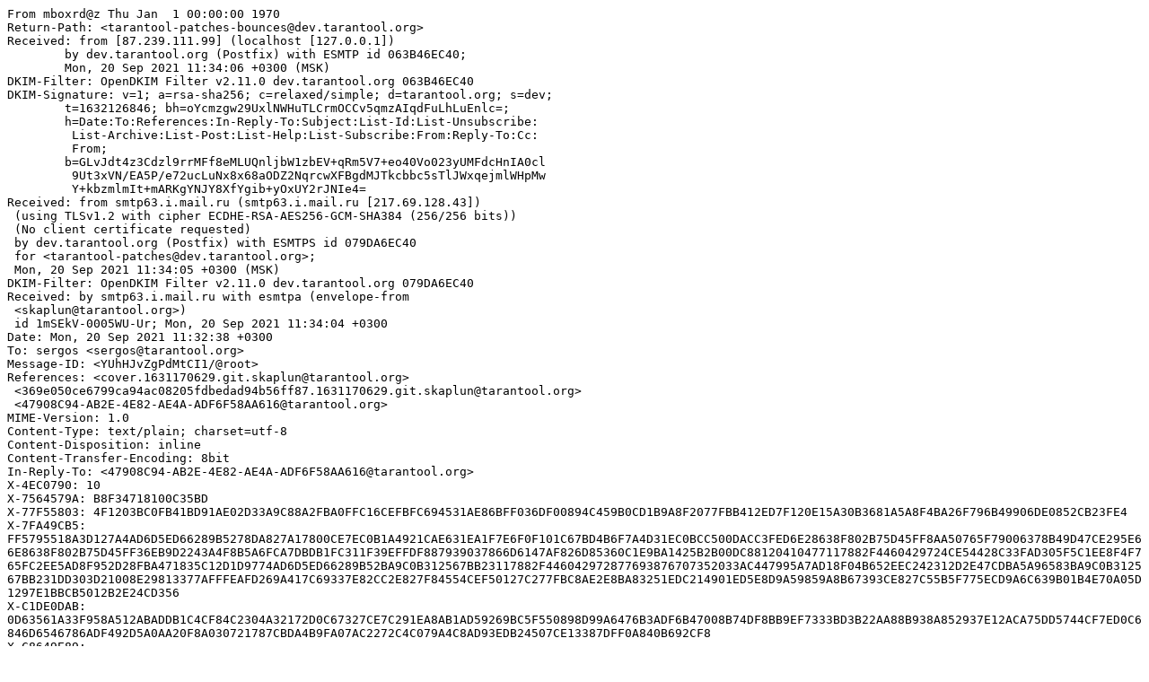

--- FILE ---
content_type: text/plain; charset=utf-8
request_url: https://lists.tarantool.org/tarantool-patches/YUhHJvZgPdMtCI1%2F@root/raw
body_size: 4146
content:
From mboxrd@z Thu Jan  1 00:00:00 1970
Return-Path: <tarantool-patches-bounces@dev.tarantool.org>
Received: from [87.239.111.99] (localhost [127.0.0.1])
	by dev.tarantool.org (Postfix) with ESMTP id 063B46EC40;
	Mon, 20 Sep 2021 11:34:06 +0300 (MSK)
DKIM-Filter: OpenDKIM Filter v2.11.0 dev.tarantool.org 063B46EC40
DKIM-Signature: v=1; a=rsa-sha256; c=relaxed/simple; d=tarantool.org; s=dev;
	t=1632126846; bh=oYcmzgw29UxlNWHuTLCrmOCCv5qmzAIqdFuLhLuEnlc=;
	h=Date:To:References:In-Reply-To:Subject:List-Id:List-Unsubscribe:
	 List-Archive:List-Post:List-Help:List-Subscribe:From:Reply-To:Cc:
	 From;
	b=GLvJdt4z3Cdzl9rrMFf8eMLUQnljbW1zbEV+qRm5V7+eo40Vo023yUMFdcHnIA0cl
	 9Ut3xVN/EA5P/e72ucLuNx8x68aODZ2NqrcwXFBgdMJTkcbbc5sTlJWxqejmlWHpMw
	 Y+kbzmlmIt+mARKgYNJY8XfYgib+yOxUY2rJNIe4=
Received: from smtp63.i.mail.ru (smtp63.i.mail.ru [217.69.128.43])
 (using TLSv1.2 with cipher ECDHE-RSA-AES256-GCM-SHA384 (256/256 bits))
 (No client certificate requested)
 by dev.tarantool.org (Postfix) with ESMTPS id 079DA6EC40
 for <tarantool-patches@dev.tarantool.org>;
 Mon, 20 Sep 2021 11:34:05 +0300 (MSK)
DKIM-Filter: OpenDKIM Filter v2.11.0 dev.tarantool.org 079DA6EC40
Received: by smtp63.i.mail.ru with esmtpa (envelope-from
 <skaplun@tarantool.org>)
 id 1mSEkV-0005WU-Ur; Mon, 20 Sep 2021 11:34:04 +0300
Date: Mon, 20 Sep 2021 11:32:38 +0300
To: sergos <sergos@tarantool.org>
Message-ID: <YUhHJvZgPdMtCI1/@root>
References: <cover.1631170629.git.skaplun@tarantool.org>
 <369e050ce6799ca94ac08205fdbedad94b56ff87.1631170629.git.skaplun@tarantool.org>
 <47908C94-AB2E-4E82-AE4A-ADF6F58AA616@tarantool.org>
MIME-Version: 1.0
Content-Type: text/plain; charset=utf-8
Content-Disposition: inline
Content-Transfer-Encoding: 8bit
In-Reply-To: <47908C94-AB2E-4E82-AE4A-ADF6F58AA616@tarantool.org>
X-4EC0790: 10
X-7564579A: B8F34718100C35BD
X-77F55803: 4F1203BC0FB41BD91AE02D33A9C88A2FBA0FFC16CEFBFC694531AE86BFF036DF00894C459B0CD1B9A8F2077FBB412ED7F120E15A30B3681A5A8F4BA26F796B49906DE0852CB23FE4
X-7FA49CB5: [base64]
X-C1DE0DAB: [base64]
X-C8649E89: [base64]
X-D57D3AED: [base64]/Y7m53TZgf2aB4JOg4gkr2biojsFc9NKou+3j+dNPVeHjcjg==
X-Mailru-Sender: 3B9A0136629DC91206CBC582EFEF4CB433C8EDDD21CF0B67E5E67F850870FAFD8F465D15A528579AF2400F607609286E924004A7DEC283833C7120B22964430C52B393F8C72A41A89437F6177E88F7363CDA0F3B3F5B9367
X-Mras: Ok
Subject: Re: [Tarantool-patches] [PATCH luajit 2/3] Reorganize lightuserdata
 interning code.
X-BeenThere: tarantool-patches@dev.tarantool.org
X-Mailman-Version: 2.1.34
Precedence: list
List-Id: Tarantool development patches <tarantool-patches.dev.tarantool.org>
List-Unsubscribe: <https://lists.tarantool.org/mailman/options/tarantool-patches>, 
 <mailto:tarantool-patches-request@dev.tarantool.org?subject=unsubscribe>
List-Archive: <https://lists.tarantool.org/pipermail/tarantool-patches/>
List-Post: <mailto:tarantool-patches@dev.tarantool.org>
List-Help: <mailto:tarantool-patches-request@dev.tarantool.org?subject=help>
List-Subscribe: <https://lists.tarantool.org/mailman/listinfo/tarantool-patches>, 
 <mailto:tarantool-patches-request@dev.tarantool.org?subject=subscribe>
From: Sergey Kaplun via Tarantool-patches <tarantool-patches@dev.tarantool.org>
Reply-To: Sergey Kaplun <skaplun@tarantool.org>
Cc: tarantool-patches@dev.tarantool.org
Errors-To: tarantool-patches-bounces@dev.tarantool.org
Sender: "Tarantool-patches" <tarantool-patches-bounces@dev.tarantool.org>

Hi, Sergos!

Thanks for the review!

On 15.09.21, sergos wrote:
> Hi! Thanks for the patch!
> 
> I would put something in description about the fact it’s pulled in just
> to ease following the upstream - in particular, the following 3/3 is done
> in this very moved code.
> 
> LGTM with above.

Updated the commit message to the following:
===================================================================
Reorganize lightuserdata interning code.

This patch only performs a code movement of lightuserdata interning to
<lj_udata.c> file and does nothing else. This patch is backported to
simplify syncing with the upstream.

Sergey Kaplun:
* added the description for the patch

Needed for tarantool/tarantool#5629
===================================================================

Branch is force pushed.

> 
> Sergos
> 
> 
> > On 9 Sep 2021, at 10:03, Sergey Kaplun <skaplun@tarantool.org> wrote:
> > 
> > From: Mike Pall <mike>
> > 
> > This patch only performs a code movement of lightuserdata interning to
> > <lj_udata.c> file and does nothing else.
> > 
> > Sergey Kaplun:
> > * added the description for the patch
> > 
> > Needed for tarantool/tarantool#5629
> > ---
> > src/lj_api.c   | 30 ++----------------------------
> > src/lj_udata.c | 27 +++++++++++++++++++++++++++
> > src/lj_udata.h |  3 +++
> > 3 files changed, 32 insertions(+), 28 deletions(-)
> > 
> > diff --git a/src/lj_api.c b/src/lj_api.c
> > index c7a0b327..b6655e5a 100644
> > --- a/src/lj_api.c
> > +++ b/src/lj_api.c
> > @@ -716,36 +716,10 @@ LUA_API void lua_pushboolean(lua_State *L, int b)
> >   incr_top(L);
> > }
> > 
> > -#if LJ_64
> > -static void *lightud_intern(lua_State *L, void *p)
> > -{
> > -  global_State *g = G(L);
> > -  uint64_t u = (uint64_t)p;
> > -  uint32_t up = lightudup(u);
> > -  uint32_t *segmap = mref(g->gc.lightudseg, uint32_t);
> > -  MSize segnum = g->gc.lightudnum;
> > -  if (segmap) {
> > -    MSize seg;
> > -    for (seg = 0; seg <= segnum; seg++)
> > -      if (segmap[seg] == up)  /* Fast path. */
> > -	return (void *)(((uint64_t)seg << LJ_LIGHTUD_BITS_LO) | lightudlo(u));
> > -    segnum++;
> > -  }
> > -  if (!((segnum-1) & segnum) && segnum != 1) {
> > -    if (segnum >= (1 << LJ_LIGHTUD_BITS_SEG)) lj_err_msg(L, LJ_ERR_BADLU);
> > -    lj_mem_reallocvec(L, segmap, segnum, segnum ? 2*segnum : 2u, uint32_t);
> > -    setmref(g->gc.lightudseg, segmap);
> > -  }
> > -  g->gc.lightudnum = segnum;
> > -  segmap[segnum] = up;
> > -  return (void *)(((uint64_t)segnum << LJ_LIGHTUD_BITS_LO) | lightudlo(u));
> > -}
> > -#endif
> > -
> > LUA_API void lua_pushlightuserdata(lua_State *L, void *p)
> > {
> > #if LJ_64
> > -  p = lightud_intern(L, p);
> > +  p = lj_lightud_intern(L, p);
> > #endif
> >   setrawlightudV(L->top, p);
> >   incr_top(L);
> > @@ -1197,7 +1171,7 @@ static TValue *cpcall(lua_State *L, lua_CFunction func, void *ud)
> >   setfuncV(L, top++, fn);
> >   if (LJ_FR2) setnilV(top++);
> > #if LJ_64
> > -  ud = lightud_intern(L, ud);
> > +  ud = lj_lightud_intern(L, ud);
> > #endif
> >   setrawlightudV(top++, ud);
> >   cframe_nres(L->cframe) = 1+0;  /* Zero results. */
> > diff --git a/src/lj_udata.c b/src/lj_udata.c
> > index 70c722a3..6808b1bc 100644
> > --- a/src/lj_udata.c
> > +++ b/src/lj_udata.c
> > @@ -8,6 +8,7 @@
> > 
> > #include "lj_obj.h"
> > #include "lj_gc.h"
> > +#include "lj_err.h"
> > #include "lj_udata.h"
> > 
> > GCudata *lj_udata_new(lua_State *L, MSize sz, GCtab *env)
> > @@ -34,3 +35,29 @@ void LJ_FASTCALL lj_udata_free(global_State *g, GCudata *ud)
> >   lj_mem_free(g, ud, sizeudata(ud));
> > }
> > 
> > +#if LJ_64
> > +void *lj_lightud_intern(lua_State *L, void *p)
> > +{
> > +  global_State *g = G(L);
> > +  uint64_t u = (uint64_t)p;
> > +  uint32_t up = lightudup(u);
> > +  uint32_t *segmap = mref(g->gc.lightudseg, uint32_t);
> > +  MSize segnum = g->gc.lightudnum;
> > +  if (segmap) {
> > +    MSize seg;
> > +    for (seg = 0; seg <= segnum; seg++)
> > +      if (segmap[seg] == up)  /* Fast path. */
> > +	return (void *)(((uint64_t)seg << LJ_LIGHTUD_BITS_LO) | lightudlo(u));
> > +    segnum++;
> > +  }
> > +  if (!((segnum-1) & segnum) && segnum != 1) {
> > +    if (segnum >= (1 << LJ_LIGHTUD_BITS_SEG)) lj_err_msg(L, LJ_ERR_BADLU);
> > +    lj_mem_reallocvec(L, segmap, segnum, segnum ? 2*segnum : 2u, uint32_t);
> > +    setmref(g->gc.lightudseg, segmap);
> > +  }
> > +  g->gc.lightudnum = segnum;
> > +  segmap[segnum] = up;
> > +  return (void *)(((uint64_t)segnum << LJ_LIGHTUD_BITS_LO) | lightudlo(u));
> > +}
> > +#endif
> > +
> > diff --git a/src/lj_udata.h b/src/lj_udata.h
> > index f271a42d..d97936d4 100644
> > --- a/src/lj_udata.h
> > +++ b/src/lj_udata.h
> > @@ -10,5 +10,8 @@
> > 
> > LJ_FUNC GCudata *lj_udata_new(lua_State *L, MSize sz, GCtab *env);
> > LJ_FUNC void LJ_FASTCALL lj_udata_free(global_State *g, GCudata *ud);
> > +#if LJ_64
> > +LJ_FUNC void * LJ_FASTCALL lj_lightud_intern(lua_State *L, void *p);
> > +#endif
> > 
> > #endif
> > -- 
> > 2.31.0
> > 
> 

-- 
Best regards,
Sergey Kaplun

